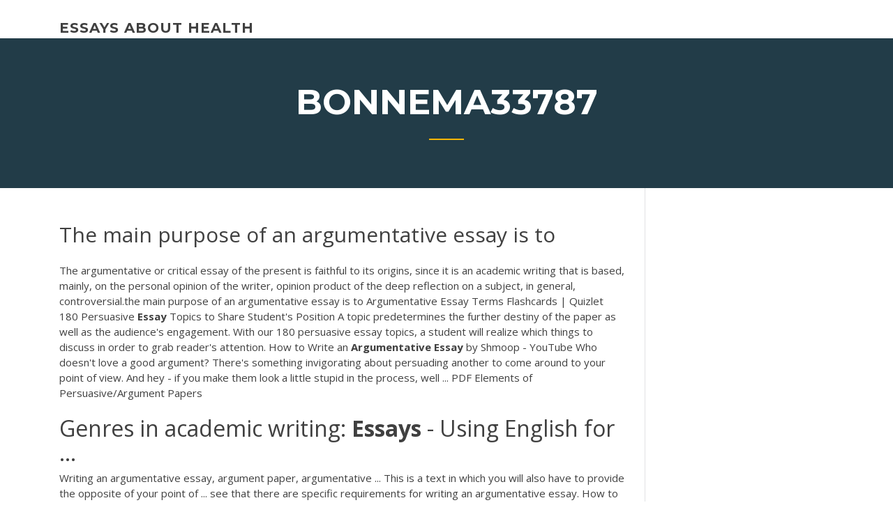

--- FILE ---
content_type: text/html; charset=utf-8
request_url: https://writingzktfn.netlify.app/bonnema33787joli/the-main-purpose-of-an-argumentative-essay-is-to-272
body_size: 5112
content:
<!DOCTYPE html><html lang="en-US"><head>
	<meta charset="UTF-8">
	<meta name="viewport" content="width=device-width, initial-scale=1">
	<link rel="profile" href="http://gmpg.org/xfn/11">
	<title>The main purpose of an argumentative essay is to ghfqe</title>


		<style type="text/css">
img.wp-smiley,
img.emoji {
	display: inline !important;
	border: none !important;
	box-shadow: none !important;
	height: 1em !important;
	width: 1em !important;
	margin: 0 .07em !important;
	vertical-align: -0.1em !important;
	background: none !important;
	padding: 0 !important;
}
</style>
	<link rel="stylesheet" id="wp-block-library-css" href="https://writingzktfn.netlify.app/wp-includes/css/dist/block-library/style.min.css?ver=5.3" type="text/css" media="all">
<link rel="stylesheet" id="wp-block-library-theme-css" href="https://writingzktfn.netlify.app/wp-includes/css/dist/block-library/theme.min.css?ver=5.3" type="text/css" media="all">
<link rel="stylesheet" id="education-lms-fonts-css" href="https://fonts.googleapis.com/css?family=Open+Sans%3A400%2C400i%2C700%2C700i%7CMontserrat%3A300%2C400%2C600%2C700&amp;subset=latin%2Clatin-ext" type="text/css" media="all">
<link rel="stylesheet" id="bootstrap-css" href="https://writingzktfn.netlify.app/wp-content/themes/education-lms/assets/css/bootstrap.min.css?ver=4.0.0" type="text/css" media="">
<link rel="stylesheet" id="slick-css" href="https://writingzktfn.netlify.app/wp-content/themes/education-lms/assets/css/slick.css?ver=1.8" type="text/css" media="">
<link rel="stylesheet" id="font-awesome-css" href="https://writingzktfn.netlify.app/wp-content/themes/education-lms/assets/css/font-awesome.min.css?ver=4.7.0" type="text/css" media="">
<link rel="stylesheet" id="education-lms-style-css" href="https://writingzktfn.netlify.app/wp-content/themes/education-lms/style.css?ver=5.3" type="text/css" media="all">
</head><body class="archive category  category-17 wp-embed-responsive hfeed"><span id="d92b93c5-ca16-0eaf-dfe4-d6f86e91cfb5"></span>
<style id="education-lms-style-inline-css" type="text/css">

	        button, input[type="button"], input[type="reset"], input[type="submit"],
		    .titlebar .triangled_colored_separator,
		    .widget-area .widget-title::after,
		    .carousel-wrapper h2.title::after,
		    .course-item .course-thumbnail .price,
		    .site-footer .footer-social,
		    .single-lp_course .lp-single-course ul.learn-press-nav-tabs .course-nav.active,
		    .single-lp_course .lp-single-course ul.learn-press-nav-tabs .course-nav:hover,
		    .widget_tag_cloud a:hover,
		    .header-top .header-contact-wrapper .btn-secondary,
            .header-type3 .header-top .header-contact-wrapper .box-icon,
            a.btn-all-courses:hover,
            .course-grid-layout2 .intro-item:before,
            .learnpress .learn-press-pagination .page-numbers > li span,
            .courses-search-widget::after
		     { background: #ffb606; }

            a:hover, a:focus, a:active,
            .main-navigation a:hover,
            .nav-menu ul li.current-menu-item a,
            .nav-menu ul li a:hover,
            .entry-title a:hover,
            .main-navigation .current_page_item > a, .main-navigation .current-menu-item > a, .main-navigation .current_page_ancestor > a, .main-navigation .current-menu-ancestor > a,
            .entry-meta span i,
            .site-footer a:hover,
            .blog .entry-header .entry-date, .archive .entry-header .entry-date,
            .site-footer .copyright-area span,
            .breadcrumbs a:hover span,
            .carousel-wrapper .slick-arrow:hover:before,
            .recent-post-carousel .post-item .btn-readmore:hover,
            .recent-post-carousel .post-item .recent-news-meta span i,
            .recent-post-carousel .post-item .entry-title a:hover,
            .single-lp_course .course-info li i,
            .search-form .search-submit,
            .header-top .header-contact-wrapper li .box-icon i,
            .course-grid-layout2 .intro-item .all-course a:hover,
            .course-filter div.mixitup-control-active, .course-filter div:hover
            {
                color: #ffb606;
            }

		    .recent-post-carousel .post-item .btn-readmore:hover,
		    .carousel-wrapper .slick-arrow:hover,
		    .single-lp_course .lp-single-course .course-curriculum ul.curriculum-sections .section-header,
		    .widget_tag_cloud a:hover,
            .readmore a:hover,
            a.btn-all-courses,
            .learnpress .learn-press-pagination .page-numbers > li span,
            .course-filter div.mixitup-control-active, .course-filter div:hover {
                border-color: #ffb606;
            }
			.container { max-width: 1230px; }
		    .site-branding .site-logo, .site-logo { max-width: 90px; }
		    
		    .topbar .cart-contents { color: #fff; }
		    .topbar .cart-contents i, .topbar .cart-contents { font-size: 14px; }
	
		 .titlebar { background-color: #457992; padding-top: 5%; padding-bottom: 5%; background-image: url(); background-repeat: no-repeat; background-size: cover; background-position: center center;  }
	
</style>



<meta name="generator" content="WordPress 7.4 Beta">




<div id="page" class="site">
	<a class="skip-link screen-reader-text" href="#content">Skip to content</a>

	<header id="masthead" class="site-header">
        
        <div class="header-default">
            <div class="container">
                <div class="row">
                    <div class="col-md-5 col-lg-4">
                                <div class="site-branding">

            <div class="site-logo">
			                </div>

            <div>
			                        <p class="site-title"><a href="https://writingzktfn.netlify.app/" rel="home">essays about health</a></p>
			                </div>

        </div><!-- .site-branding -->
                            </div>

                    <div class="col-lg-8 pull-right">
                                <a href="#" class="mobile-menu" id="mobile-open"><span></span></a>
        <nav id="site-navigation" class="main-navigation">
		            </nav><!-- #site-navigation -->
                            </div>
                </div>
            </div>
        </div>
			</header><!-- #masthead -->

    <div class="nav-form ">
        <div class="nav-content">
            <div class="nav-spec">
                <nav class="nav-menu">
                                                            <div class="mobile-menu nav-is-visible"><span></span></div>
                                                        </nav>
            </div>
        </div>
    </div>

                <div class="titlebar">
                <div class="container">

					<h1 class="header-title">Bonnema33787</h1>                    <div class="triangled_colored_separator"></div>
                </div>
            </div>
			
	<div id="content" class="site-content">
	<div id="primary" class="content-area">
		<div class="container">
            <div class="row">
                <main id="main" class="site-main col-md-9">

                    <div class="blog-content">
		            
			            
<article id="post-272" class="post-272 post type-post status-publish format-standard hentry ">
	<h1 class="entry-title">The main purpose of an argumentative essay is to</h1>
	<div class="entry-content">
The argumentative or critical essay of the present is faithful to its origins, since it is an academic writing that is based, mainly, on the personal opinion of the writer, opinion product of the deep reflection on a subject, in general, controversial.the main purpose of an argumentative essay is to Argumentative Essay Terms Flashcards | Quizlet
<p>180 Persuasive <b>Essay</b> Topics to Share Student's Position A topic predetermines the further destiny of the paper as well as the audience's engagement. With our 180 persuasive essay topics, a student will realize which things to discuss in order to grab reader's attention. How to Write an <b>Argumentative</b> <b>Essay</b> by Shmoop - YouTube Who doesn't love a good argument? There's something invigorating about persuading another to come around to your point of view. And hey - if you make them look a little stupid in the process, well ... <span class="result__type">PDF</span> Elements of Persuasive/Argument Papers</p>
<h2>Genres in academic writing: <b>Essays</b> - Using English for ...</h2>
<p>Writing an argumentative essay, argument paper, argumentative ... This is a text in which you will also have to provide the opposite of your point of ...  see that there are specific requirements for writing an argumentative essay. How to Teach Argumentative Essay Writing - BusyTeacher When teaching a persuasive essay, you should make sure your students are  clear on its ... Since convincing the reader is the primary purpose of the essay,  your&nbsp;... Common Writing Assignments: The Argument Essay - Aims ...</p>
<h3>To understand the main purpose of the conclusion of an essay you just need to imagine the last trike of a boxer fighter or think about the last lap of a sprinter. It is the most powerful and full of effort argument the person can apply to his thing.</h3>
<p>The main purpose is to select the most inspiring argumentative essay topics to have an impact you expect. The goal is to satisfy your target audience, no matter whether it's your teacher or classmates. Pretend that you compete to receive the highest award in some contest. Here, A grade is your most wanted prize. Best <b>Argumentative</b> <b>Essay</b> Topics for Students In 2019 What Is A Good Argumentative Essay Topic? Many a student wonders what is a good argumentative essay topic to work with, what does a well structured essay looks like, etc.? Well, it's not that big of a deal. There are lots of good argumentative essay topics to choose from, but you have to pick one which you can easily write an essay on. Top 50 Easy <b>Argumentative</b> <b>Essay</b> Topics for College Students An argumentative essay is a particular type of academic writing. It requires students to develop and articulate a clear position on their respective research topic. This argumentative position is advanced and supported through the engaged use of research to support the writer's perspective in the attempt to convince his or her audience to share ... <b>Argumentative</b> <b>essay</b> guidance - tips on <b>argumentative</b> <b>essay</b> ... The argumentative essay conclusion should be based on the facts and argument set forth in the main part of the work. The final part of the article should be consistent with the entire paper content. The article concluding part should not contain fundamentally new facts but only generalizations of everything mentioned earlier.</p>
<h3>These are the main guidelines on how to write an introduction for an argumentative essay, and in case of compliance with them you can make the next step and embark on processing the body part. Also, we want you to take a look on a simple example of introduction, that could help you understand its main purpose better and use it as a template of ...</h3>
<p>WRTG - Purposes of Argument - UMUC Writing Arguments. Purposes of Argument. Argument has two purposes. It is used  to. change people's points of view or persuade them to accept new points of&nbsp;... The Argumentative Essay - English 102: Argument and Research with ... 20 Aug 2019 ... The argumentative essay is a specific type of writing in which a student ... It is a  one or two sentence summary of the point that you're trying to&nbsp;... Argumentative essay writing help, ideas, topics, examples The function of an argumentative essay is to show that your assertion (opinion, ...  Notice that you do not have to completely prove your point; you only have to&nbsp;... What Are the Five Parts of an Argumentative Essay? | The Classroom</p>
<h2>The purpose of an argumentative essay is to organize and present your well-reasoned conclusions in order to persuade the audience to accept—or at least seriously consider—your point of view.</h2>
<p>The main difference between an argumentative essay and an explanatory essay is that an argumentative essay? Answer this question… is created to convince others to accept the author's point of view. what <b>is</b> <b>the</b> <b>purpose</b> <b>of</b> <b>an</b> <b>argumentative</b> <b>essay</b>? | Yahoo Answers The argumentative essay is an essay in which you argue a point -- an essay in which you prove a thesis. The argumentative essay starts with an introduction. The introduction is the gateway into your paper, and it serves two roles. The introduction should grab your reader's attention and let him or her know what your paper will be about. <b>Argumentative</b> <b>Essay</b> Examples - EssayWriterUSA℠ Argumentative essay examples, concept and characteristics. The argumentative or critical essay of the present is faithful to its origins, since it is an academic writing that is based, mainly, on the personal opinion of the writer, opinion product of the deep reflection on a subject, in general, controversial.</p><p>Argumentative essay writing requires that one is able to convince reasonable readers that their argument or position has merit. The art of argumentation is not an easy skill to acquire. It is one thing to have an opinion and another to be able to argue it successfully. What Is an Argumentative ... Definition Argument <b>Essay</b>, Structure and Outline ...</p>
<ul><li></li><li></li><li></li><li></li><li></li><li></li></ul>
	</div><!-- .entry-content -->

	<div class="entry-footer">
		<div class="row">

			<div class="col-md-12">
							</div>

		</div>
	</div>


</article><!-- #post-272 --></div><!-- #post-272 -->
</main></div>
<!-- #main -->
<aside id="secondary" class="widget-area col-sm-3">
	<div class="sidebar-inner">
		<section id="search-2" class="widget widget_search"><form role="search" method="get" id="searchform" class="search-form" action="https://writingzktfn.netlify.app/">
    <label for="s">
    	<input type="text" value="" placeholder="Search …" name="s" id="s">
    </label>
    <button type="submit" class="search-submit">
        <i class="fa fa-search"></i>
    </button>
    </form></section>		<section id="recent-posts-2" class="widget widget_recent_entries">		<h2 class="widget-title">New Posts</h2>		<ul>
<li>
<a href="https://writingzktfn.netlify.app/mimnaugh15230nuv/sample-research-paper-outline-apa-197">Sample research paper outline apa</a>
</li><li>
<a href="https://writingzktfn.netlify.app/wachtler75970py/how-to-cite-a-website-mla-in-essay-xype">How to cite a website mla in essay</a>
</li><li>
<a href="https://writingzktfn.netlify.app/lutsky70699da/argument-paper-topic-ideas-sysy">Argument paper topic ideas</a>
</li><li>
<a href="https://writingzktfn.netlify.app/mimnaugh15230nuv/what-dance-means-to-me-essay-wyl">What dance means to me essay</a>
</li><li>
<a href="https://writingzktfn.netlify.app/stuard73463ciqo/baseball-essay-topics-502">Baseball essay topics</a>
</li>
</ul>
		</section>    </div>
</aside><!-- #secondary -->
            </div>
        </div>
	</div><!-- #primary -->


	</div><!-- #content -->

	<footer id="colophon" class="site-footer">

		
		<div id="footer" class="container">

			
                        <div class="footer-widgets">
                <div class="row">
                    <div class="col-md-3">
			            		<div id="recent-posts-5" class="widget widget_recent_entries">		<h3 class="widget-title"><span>Featured Posts</span></h3>		<ul>
<li>
<a href="https://writingzktfn.netlify.app/shenefield73558zate/when-your-essay-is-due-317">When your essay is due</a>
</li><li>
<a href="https://writingzktfn.netlify.app/shenefield73558zate/about-myself-essay-sample-box">About myself essay sample</a>
</li><li>
<a href="https://writingzktfn.netlify.app/stuard73463ciqo/what-is-mla-format-essay-863">What is mla format essay</a>
</li><li>
<a href="https://writingzktfn.netlify.app/wachtler75970py/horse-farm-soils-essay-890">Horse farm soils essay</a>
</li><li>
<a href="https://writingzktfn.netlify.app/mimnaugh15230nuv/sample-of-reflective-essay-huqu">Sample of reflective essay</a>
</li>
					</ul>
		</div>                    </div>
                    <div class="col-md-3">
			            		<div id="recent-posts-6" class="widget widget_recent_entries">		<h3 class="widget-title"><span>Editors Choice</span></h3>		<ul>
<li>
<a href="https://writingzktfn.netlify.app/mimnaugh15230nuv/essay-corrector-free-232">Essay corrector free</a>
</li><li>
<a href="https://writingzktfn.netlify.app/bonnema33787joli/funny-student-essays-zygi">Funny student essays</a>
</li><li>
<a href="https://writingzktfn.netlify.app/stuard73463ciqo/dtwt-essay-winners-2019-544">Dtwt essay winners 2019</a>
</li><li>
<a href="https://writingzktfn.netlify.app/lutsky70699da/help-me-with-my-thesis-910">Help me with my thesis</a>
</li><li>
<a href="https://writingzktfn.netlify.app/mimnaugh15230nuv/pro-essay-writers-hewu">Pro essay writers</a>
</li>
					</ul>
		</div>                    </div>
                    <div class="col-md-3">
			            <div id="text-3" class="widget widget_text"><h3 class="widget-title"><span>About US</span></h3>			<div class="textwidget"><p><span>Understanding <b class="sec">the</b> essence <b class="sec">of</b> <b class="sec">an</b> <b class="sec">argumentative</b> <b class="sec">essay</b></span></p>
</div>
		</div>                    </div>
                    <div class="col-md-3">
			                                </div>
                </div>
            </div>
            
            <div class="copyright-area">
                <div class="row">
                    <div class="col-sm-6">
                        <div class="site-info">
	                        Copyright © 2020 <a href="https://writingzktfn.netlify.app/" title="essays about health">essays about health</a> - Education LMS theme by <span>FilaThemes</span></div><!-- .site-info -->
                    </div>
                    <div class="col-sm-6">
                        
                    </div>
                </div>
            </div>

        </div>
	</footer><!-- #colophon -->
<!-- #page -->





</body></html>